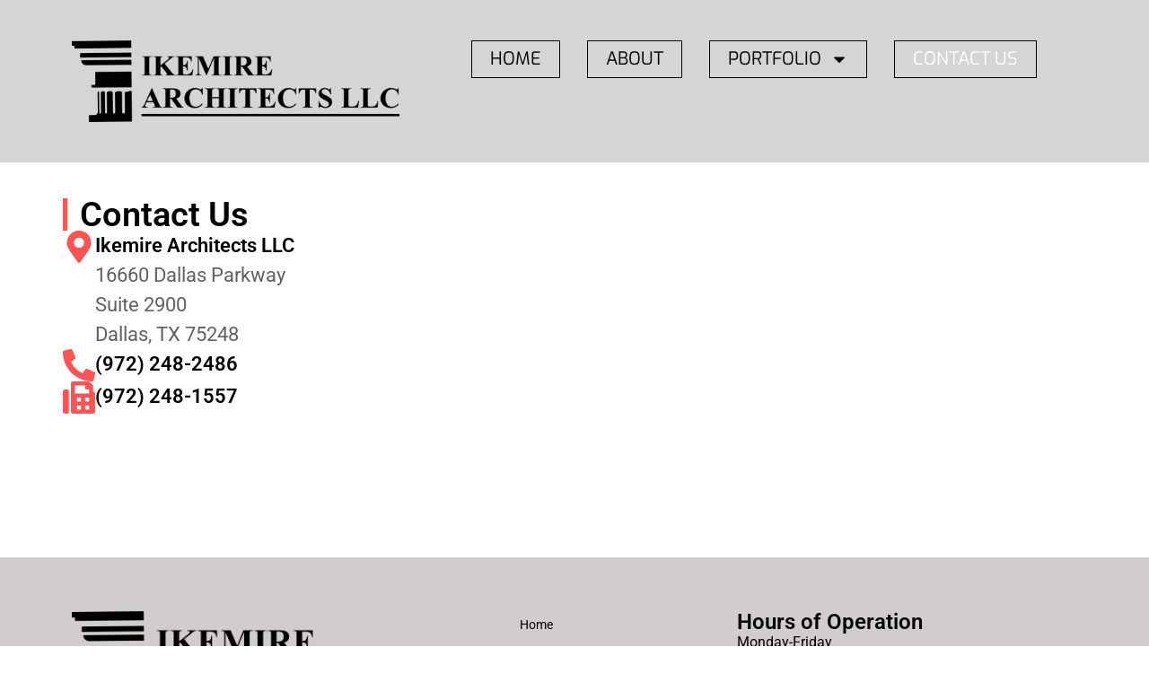

--- FILE ---
content_type: text/css
request_url: https://www.ikemirearchitects.com/wp-content/uploads/elementor/css/post-35.css?ver=1765230023
body_size: 5676
content:
.elementor-35 .elementor-element.elementor-element-36031fe{--display:flex;--flex-direction:column;--container-widget-width:100%;--container-widget-height:initial;--container-widget-flex-grow:0;--container-widget-align-self:initial;--flex-wrap-mobile:wrap;--gap:25px 25px;--row-gap:25px;--column-gap:25px;--padding-top:40px;--padding-bottom:40px;--padding-left:0px;--padding-right:0px;}.elementor-widget-heading .elementor-heading-title{font-family:var( --e-global-typography-primary-font-family ), Sans-serif;font-weight:var( --e-global-typography-primary-font-weight );color:var( --e-global-color-primary );}.elementor-35 .elementor-element.elementor-element-8a8e2a5 > .elementor-widget-container{padding:0px 0px 0px 14px;border-style:solid;border-width:0px 0px 0px 5px;border-color:#FF5454;}.elementor-35 .elementor-element.elementor-element-8a8e2a5 .elementor-heading-title{font-family:"Roboto", Sans-serif;font-size:38px;font-weight:600;line-height:36px;color:#000000;}.elementor-widget-icon-box.elementor-view-stacked .elementor-icon{background-color:var( --e-global-color-primary );}.elementor-widget-icon-box.elementor-view-framed .elementor-icon, .elementor-widget-icon-box.elementor-view-default .elementor-icon{fill:var( --e-global-color-primary );color:var( --e-global-color-primary );border-color:var( --e-global-color-primary );}.elementor-widget-icon-box .elementor-icon-box-title, .elementor-widget-icon-box .elementor-icon-box-title a{font-family:var( --e-global-typography-primary-font-family ), Sans-serif;font-weight:var( --e-global-typography-primary-font-weight );}.elementor-widget-icon-box .elementor-icon-box-title{color:var( --e-global-color-primary );}.elementor-widget-icon-box:has(:hover) .elementor-icon-box-title,
					 .elementor-widget-icon-box:has(:focus) .elementor-icon-box-title{color:var( --e-global-color-primary );}.elementor-widget-icon-box .elementor-icon-box-description{font-family:var( --e-global-typography-text-font-family ), Sans-serif;font-weight:var( --e-global-typography-text-font-weight );color:var( --e-global-color-text );}.elementor-35 .elementor-element.elementor-element-c50303a .elementor-icon-box-wrapper{align-items:start;}.elementor-35 .elementor-element.elementor-element-c50303a{--icon-box-icon-margin:15px;}.elementor-35 .elementor-element.elementor-element-c50303a.elementor-view-stacked .elementor-icon{background-color:#FF5454;}.elementor-35 .elementor-element.elementor-element-c50303a.elementor-view-framed .elementor-icon, .elementor-35 .elementor-element.elementor-element-c50303a.elementor-view-default .elementor-icon{fill:#FF5454;color:#FF5454;border-color:#FF5454;}.elementor-35 .elementor-element.elementor-element-c50303a .elementor-icon{font-size:36px;}.elementor-35 .elementor-element.elementor-element-c50303a .elementor-icon-box-title, .elementor-35 .elementor-element.elementor-element-c50303a .elementor-icon-box-title a{font-family:"Roboto", Sans-serif;font-size:22px;font-weight:600;}.elementor-35 .elementor-element.elementor-element-c50303a .elementor-icon-box-title{color:#000000;}.elementor-35 .elementor-element.elementor-element-c50303a .elementor-icon-box-description{font-family:"Roboto", Sans-serif;font-size:22px;font-weight:400;color:#616161;}.elementor-35 .elementor-element.elementor-element-2d190d5 .elementor-icon-box-wrapper{align-items:start;}.elementor-35 .elementor-element.elementor-element-2d190d5{--icon-box-icon-margin:15px;}.elementor-35 .elementor-element.elementor-element-2d190d5.elementor-view-stacked .elementor-icon{background-color:#FF5454;}.elementor-35 .elementor-element.elementor-element-2d190d5.elementor-view-framed .elementor-icon, .elementor-35 .elementor-element.elementor-element-2d190d5.elementor-view-default .elementor-icon{fill:#FF5454;color:#FF5454;border-color:#FF5454;}.elementor-35 .elementor-element.elementor-element-2d190d5 .elementor-icon{font-size:36px;}.elementor-35 .elementor-element.elementor-element-2d190d5 .elementor-icon-box-title, .elementor-35 .elementor-element.elementor-element-2d190d5 .elementor-icon-box-title a{font-family:"Roboto", Sans-serif;font-size:22px;font-weight:600;}.elementor-35 .elementor-element.elementor-element-2d190d5 .elementor-icon-box-title{color:#000000;}.elementor-35 .elementor-element.elementor-element-2d190d5 .elementor-icon-box-description{font-family:"Roboto", Sans-serif;font-size:22px;font-weight:400;color:#000000;}.elementor-35 .elementor-element.elementor-element-12ad905 .elementor-icon-box-wrapper{align-items:start;}.elementor-35 .elementor-element.elementor-element-12ad905{--icon-box-icon-margin:15px;}.elementor-35 .elementor-element.elementor-element-12ad905.elementor-view-stacked .elementor-icon{background-color:#FF5454;}.elementor-35 .elementor-element.elementor-element-12ad905.elementor-view-framed .elementor-icon, .elementor-35 .elementor-element.elementor-element-12ad905.elementor-view-default .elementor-icon{fill:#FF5454;color:#FF5454;border-color:#FF5454;}.elementor-35 .elementor-element.elementor-element-12ad905 .elementor-icon{font-size:36px;}.elementor-35 .elementor-element.elementor-element-12ad905 .elementor-icon-box-title, .elementor-35 .elementor-element.elementor-element-12ad905 .elementor-icon-box-title a{font-family:"Roboto", Sans-serif;font-size:22px;font-weight:600;}.elementor-35 .elementor-element.elementor-element-12ad905 .elementor-icon-box-title{color:#000000;}.elementor-35 .elementor-element.elementor-element-12ad905 .elementor-icon-box-description{font-family:"Roboto", Sans-serif;font-size:22px;font-weight:400;color:#000000;}.elementor-35 .elementor-element.elementor-element-c61bd67{--spacer-size:120px;}:root{--page-title-display:none;}

--- FILE ---
content_type: text/css
request_url: https://www.ikemirearchitects.com/wp-content/uploads/elementor/css/post-14.css?ver=1765220182
body_size: 6120
content:
.elementor-14 .elementor-element.elementor-element-1aaf21e{--display:flex;--flex-direction:row;--container-widget-width:initial;--container-widget-height:100%;--container-widget-flex-grow:1;--container-widget-align-self:stretch;--flex-wrap-mobile:wrap;--gap:0px 0px;--row-gap:0px;--column-gap:0px;--padding-top:35px;--padding-bottom:35px;--padding-left:35px;--padding-right:35px;}.elementor-14 .elementor-element.elementor-element-1aaf21e:not(.elementor-motion-effects-element-type-background), .elementor-14 .elementor-element.elementor-element-1aaf21e > .elementor-motion-effects-container > .elementor-motion-effects-layer{background-color:#D1CDCDDB;}.elementor-14 .elementor-element.elementor-element-504de5d{--display:flex;--flex-direction:column;--container-widget-width:100%;--container-widget-height:initial;--container-widget-flex-grow:0;--container-widget-align-self:initial;--flex-wrap-mobile:wrap;}.elementor-14 .elementor-element.elementor-element-504de5d.e-con{--flex-grow:0;--flex-shrink:0;}.elementor-widget-image .widget-image-caption{color:var( --e-global-color-text );font-family:var( --e-global-typography-text-font-family ), Sans-serif;font-weight:var( --e-global-typography-text-font-weight );}.elementor-14 .elementor-element.elementor-element-58f1a42{--display:flex;--flex-direction:column;--container-widget-width:100%;--container-widget-height:initial;--container-widget-flex-grow:0;--container-widget-align-self:initial;--flex-wrap-mobile:wrap;--justify-content:center;}.elementor-widget-nav-menu .elementor-nav-menu .elementor-item{font-family:var( --e-global-typography-primary-font-family ), Sans-serif;font-weight:var( --e-global-typography-primary-font-weight );}.elementor-widget-nav-menu .elementor-nav-menu--main .elementor-item{color:var( --e-global-color-text );fill:var( --e-global-color-text );}.elementor-widget-nav-menu .elementor-nav-menu--main .elementor-item:hover,
					.elementor-widget-nav-menu .elementor-nav-menu--main .elementor-item.elementor-item-active,
					.elementor-widget-nav-menu .elementor-nav-menu--main .elementor-item.highlighted,
					.elementor-widget-nav-menu .elementor-nav-menu--main .elementor-item:focus{color:var( --e-global-color-accent );fill:var( --e-global-color-accent );}.elementor-widget-nav-menu .elementor-nav-menu--main:not(.e--pointer-framed) .elementor-item:before,
					.elementor-widget-nav-menu .elementor-nav-menu--main:not(.e--pointer-framed) .elementor-item:after{background-color:var( --e-global-color-accent );}.elementor-widget-nav-menu .e--pointer-framed .elementor-item:before,
					.elementor-widget-nav-menu .e--pointer-framed .elementor-item:after{border-color:var( --e-global-color-accent );}.elementor-widget-nav-menu{--e-nav-menu-divider-color:var( --e-global-color-text );}.elementor-widget-nav-menu .elementor-nav-menu--dropdown .elementor-item, .elementor-widget-nav-menu .elementor-nav-menu--dropdown  .elementor-sub-item{font-family:var( --e-global-typography-accent-font-family ), Sans-serif;font-weight:var( --e-global-typography-accent-font-weight );}.elementor-14 .elementor-element.elementor-element-b694615 .elementor-menu-toggle{margin:0 auto;}.elementor-14 .elementor-element.elementor-element-b694615 .elementor-nav-menu .elementor-item{font-family:"Exo", Sans-serif;font-size:20px;font-weight:normal;text-transform:uppercase;}.elementor-14 .elementor-element.elementor-element-b694615 .elementor-nav-menu--main .elementor-item{color:#000000;fill:#000000;padding-left:20px;padding-right:20px;padding-top:10px;padding-bottom:10px;}.elementor-14 .elementor-element.elementor-element-b694615 .elementor-nav-menu--main .elementor-item:hover,
					.elementor-14 .elementor-element.elementor-element-b694615 .elementor-nav-menu--main .elementor-item.elementor-item-active,
					.elementor-14 .elementor-element.elementor-element-b694615 .elementor-nav-menu--main .elementor-item.highlighted,
					.elementor-14 .elementor-element.elementor-element-b694615 .elementor-nav-menu--main .elementor-item:focus{color:#F54D4D;}.elementor-14 .elementor-element.elementor-element-b694615 .elementor-nav-menu--main:not(.e--pointer-framed) .elementor-item:before,
					.elementor-14 .elementor-element.elementor-element-b694615 .elementor-nav-menu--main:not(.e--pointer-framed) .elementor-item:after{background-color:#FFFFFF00;}.elementor-14 .elementor-element.elementor-element-b694615 .e--pointer-framed .elementor-item:before,
					.elementor-14 .elementor-element.elementor-element-b694615 .e--pointer-framed .elementor-item:after{border-color:#FFFFFF00;}.elementor-14 .elementor-element.elementor-element-b694615 .elementor-nav-menu--main .elementor-item.elementor-item-active{color:#FFFFFF;}.elementor-14 .elementor-element.elementor-element-b694615 .elementor-nav-menu--main:not(.e--pointer-framed) .elementor-item.elementor-item-active:before,
					.elementor-14 .elementor-element.elementor-element-b694615 .elementor-nav-menu--main:not(.e--pointer-framed) .elementor-item.elementor-item-active:after{background-color:#F54D4D;}.elementor-14 .elementor-element.elementor-element-b694615 .e--pointer-framed .elementor-item.elementor-item-active:before,
					.elementor-14 .elementor-element.elementor-element-b694615 .e--pointer-framed .elementor-item.elementor-item-active:after{border-color:#F54D4D;}.elementor-14 .elementor-element.elementor-element-b694615{--e-nav-menu-horizontal-menu-item-margin:calc( 30px / 2 );}.elementor-14 .elementor-element.elementor-element-b694615 .elementor-nav-menu--main:not(.elementor-nav-menu--layout-horizontal) .elementor-nav-menu > li:not(:last-child){margin-bottom:30px;}.elementor-theme-builder-content-area{height:400px;}.elementor-location-header:before, .elementor-location-footer:before{content:"";display:table;clear:both;}@media(min-width:768px){.elementor-14 .elementor-element.elementor-element-504de5d{--width:35%;}.elementor-14 .elementor-element.elementor-element-58f1a42{--width:65%;}}/* Start custom CSS for nav-menu, class: .elementor-element-b694615 */.elementor-14 .elementor-element.elementor-element-b694615 li a{ border:1px solid #000; }/* End custom CSS */

--- FILE ---
content_type: text/css
request_url: https://www.ikemirearchitects.com/wp-content/uploads/elementor/css/post-109.css?ver=1765220182
body_size: 5574
content:
.elementor-109 .elementor-element.elementor-element-16ad067{--display:flex;--flex-direction:row;--container-widget-width:initial;--container-widget-height:100%;--container-widget-flex-grow:1;--container-widget-align-self:stretch;--flex-wrap-mobile:wrap;--gap:0px 0px;--row-gap:0px;--column-gap:0px;--padding-top:50px;--padding-bottom:50px;--padding-left:0px;--padding-right:0px;}.elementor-109 .elementor-element.elementor-element-16ad067:not(.elementor-motion-effects-element-type-background), .elementor-109 .elementor-element.elementor-element-16ad067 > .elementor-motion-effects-container > .elementor-motion-effects-layer{background-color:#D1CDCD;}.elementor-109 .elementor-element.elementor-element-c461668{--display:flex;--flex-direction:column;--container-widget-width:100%;--container-widget-height:initial;--container-widget-flex-grow:0;--container-widget-align-self:initial;--flex-wrap-mobile:wrap;}.elementor-109 .elementor-element.elementor-element-c461668.e-con{--flex-grow:0;--flex-shrink:0;}.elementor-widget-image .widget-image-caption{color:var( --e-global-color-text );font-family:var( --e-global-typography-text-font-family ), Sans-serif;font-weight:var( --e-global-typography-text-font-weight );}.elementor-109 .elementor-element.elementor-element-04b6bfa{--display:flex;--flex-direction:column;--container-widget-width:100%;--container-widget-height:initial;--container-widget-flex-grow:0;--container-widget-align-self:initial;--flex-wrap-mobile:wrap;}.elementor-widget-nav-menu .elementor-nav-menu .elementor-item{font-family:var( --e-global-typography-primary-font-family ), Sans-serif;font-weight:var( --e-global-typography-primary-font-weight );}.elementor-widget-nav-menu .elementor-nav-menu--main .elementor-item{color:var( --e-global-color-text );fill:var( --e-global-color-text );}.elementor-widget-nav-menu .elementor-nav-menu--main .elementor-item:hover,
					.elementor-widget-nav-menu .elementor-nav-menu--main .elementor-item.elementor-item-active,
					.elementor-widget-nav-menu .elementor-nav-menu--main .elementor-item.highlighted,
					.elementor-widget-nav-menu .elementor-nav-menu--main .elementor-item:focus{color:var( --e-global-color-accent );fill:var( --e-global-color-accent );}.elementor-widget-nav-menu .elementor-nav-menu--main:not(.e--pointer-framed) .elementor-item:before,
					.elementor-widget-nav-menu .elementor-nav-menu--main:not(.e--pointer-framed) .elementor-item:after{background-color:var( --e-global-color-accent );}.elementor-widget-nav-menu .e--pointer-framed .elementor-item:before,
					.elementor-widget-nav-menu .e--pointer-framed .elementor-item:after{border-color:var( --e-global-color-accent );}.elementor-widget-nav-menu{--e-nav-menu-divider-color:var( --e-global-color-text );}.elementor-widget-nav-menu .elementor-nav-menu--dropdown .elementor-item, .elementor-widget-nav-menu .elementor-nav-menu--dropdown  .elementor-sub-item{font-family:var( --e-global-typography-accent-font-family ), Sans-serif;font-weight:var( --e-global-typography-accent-font-weight );}.elementor-109 .elementor-element.elementor-element-7113383 .elementor-menu-toggle{margin:0 auto;}.elementor-109 .elementor-element.elementor-element-7113383 .elementor-nav-menu .elementor-item{font-family:"Roboto", Sans-serif;font-size:14px;font-weight:normal;}.elementor-109 .elementor-element.elementor-element-7113383 .elementor-nav-menu--main .elementor-item{color:#000000;fill:#000000;padding-top:5px;padding-bottom:5px;}.elementor-109 .elementor-element.elementor-element-7113383 .elementor-nav-menu--main .elementor-item:hover,
					.elementor-109 .elementor-element.elementor-element-7113383 .elementor-nav-menu--main .elementor-item.elementor-item-active,
					.elementor-109 .elementor-element.elementor-element-7113383 .elementor-nav-menu--main .elementor-item.highlighted,
					.elementor-109 .elementor-element.elementor-element-7113383 .elementor-nav-menu--main .elementor-item:focus{color:#000000;fill:#000000;}.elementor-109 .elementor-element.elementor-element-31e737e{--display:flex;--flex-direction:column;--container-widget-width:100%;--container-widget-height:initial;--container-widget-flex-grow:0;--container-widget-align-self:initial;--flex-wrap-mobile:wrap;--gap:5px 5px;--row-gap:5px;--column-gap:5px;}.elementor-widget-heading .elementor-heading-title{font-family:var( --e-global-typography-primary-font-family ), Sans-serif;font-weight:var( --e-global-typography-primary-font-weight );color:var( --e-global-color-primary );}.elementor-109 .elementor-element.elementor-element-c99e2b8 .elementor-heading-title{color:#000000;}.elementor-109 .elementor-element.elementor-element-b386370 .elementor-heading-title{font-family:"Roboto", Sans-serif;font-size:16px;font-weight:normal;line-height:22px;color:#000000;}.elementor-109 .elementor-element.elementor-element-8564866 > .elementor-widget-container{margin:10px 0px 0px 0px;}.elementor-109 .elementor-element.elementor-element-8564866 .elementor-heading-title{color:#000000;}.elementor-109 .elementor-element.elementor-element-1ae8d28 .elementor-heading-title{font-family:"Roboto", Sans-serif;font-size:16px;font-weight:normal;line-height:22px;color:#000000;}.elementor-theme-builder-content-area{height:400px;}.elementor-location-header:before, .elementor-location-footer:before{content:"";display:table;clear:both;}@media(min-width:768px){.elementor-109 .elementor-element.elementor-element-c461668{--width:42%;}.elementor-109 .elementor-element.elementor-element-04b6bfa{--width:23%;}.elementor-109 .elementor-element.elementor-element-31e737e{--width:35%;}}